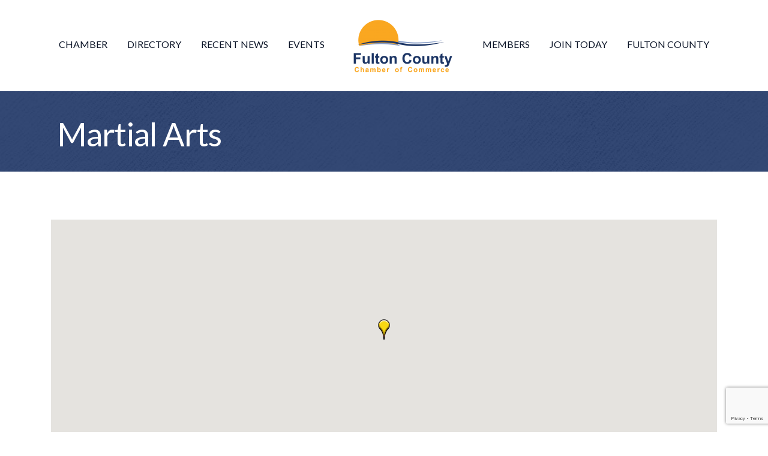

--- FILE ---
content_type: text/html; charset=utf-8
request_url: https://www.google.com/recaptcha/enterprise/anchor?ar=1&k=6LfI_T8rAAAAAMkWHrLP_GfSf3tLy9tKa839wcWa&co=aHR0cHM6Ly9idXNpbmVzcy5mdWx0b25jb3VudHljaGFtYmVyLmNvbTo0NDM.&hl=en&v=PoyoqOPhxBO7pBk68S4YbpHZ&size=invisible&anchor-ms=20000&execute-ms=30000&cb=lclmx07cobbh
body_size: 48860
content:
<!DOCTYPE HTML><html dir="ltr" lang="en"><head><meta http-equiv="Content-Type" content="text/html; charset=UTF-8">
<meta http-equiv="X-UA-Compatible" content="IE=edge">
<title>reCAPTCHA</title>
<style type="text/css">
/* cyrillic-ext */
@font-face {
  font-family: 'Roboto';
  font-style: normal;
  font-weight: 400;
  font-stretch: 100%;
  src: url(//fonts.gstatic.com/s/roboto/v48/KFO7CnqEu92Fr1ME7kSn66aGLdTylUAMa3GUBHMdazTgWw.woff2) format('woff2');
  unicode-range: U+0460-052F, U+1C80-1C8A, U+20B4, U+2DE0-2DFF, U+A640-A69F, U+FE2E-FE2F;
}
/* cyrillic */
@font-face {
  font-family: 'Roboto';
  font-style: normal;
  font-weight: 400;
  font-stretch: 100%;
  src: url(//fonts.gstatic.com/s/roboto/v48/KFO7CnqEu92Fr1ME7kSn66aGLdTylUAMa3iUBHMdazTgWw.woff2) format('woff2');
  unicode-range: U+0301, U+0400-045F, U+0490-0491, U+04B0-04B1, U+2116;
}
/* greek-ext */
@font-face {
  font-family: 'Roboto';
  font-style: normal;
  font-weight: 400;
  font-stretch: 100%;
  src: url(//fonts.gstatic.com/s/roboto/v48/KFO7CnqEu92Fr1ME7kSn66aGLdTylUAMa3CUBHMdazTgWw.woff2) format('woff2');
  unicode-range: U+1F00-1FFF;
}
/* greek */
@font-face {
  font-family: 'Roboto';
  font-style: normal;
  font-weight: 400;
  font-stretch: 100%;
  src: url(//fonts.gstatic.com/s/roboto/v48/KFO7CnqEu92Fr1ME7kSn66aGLdTylUAMa3-UBHMdazTgWw.woff2) format('woff2');
  unicode-range: U+0370-0377, U+037A-037F, U+0384-038A, U+038C, U+038E-03A1, U+03A3-03FF;
}
/* math */
@font-face {
  font-family: 'Roboto';
  font-style: normal;
  font-weight: 400;
  font-stretch: 100%;
  src: url(//fonts.gstatic.com/s/roboto/v48/KFO7CnqEu92Fr1ME7kSn66aGLdTylUAMawCUBHMdazTgWw.woff2) format('woff2');
  unicode-range: U+0302-0303, U+0305, U+0307-0308, U+0310, U+0312, U+0315, U+031A, U+0326-0327, U+032C, U+032F-0330, U+0332-0333, U+0338, U+033A, U+0346, U+034D, U+0391-03A1, U+03A3-03A9, U+03B1-03C9, U+03D1, U+03D5-03D6, U+03F0-03F1, U+03F4-03F5, U+2016-2017, U+2034-2038, U+203C, U+2040, U+2043, U+2047, U+2050, U+2057, U+205F, U+2070-2071, U+2074-208E, U+2090-209C, U+20D0-20DC, U+20E1, U+20E5-20EF, U+2100-2112, U+2114-2115, U+2117-2121, U+2123-214F, U+2190, U+2192, U+2194-21AE, U+21B0-21E5, U+21F1-21F2, U+21F4-2211, U+2213-2214, U+2216-22FF, U+2308-230B, U+2310, U+2319, U+231C-2321, U+2336-237A, U+237C, U+2395, U+239B-23B7, U+23D0, U+23DC-23E1, U+2474-2475, U+25AF, U+25B3, U+25B7, U+25BD, U+25C1, U+25CA, U+25CC, U+25FB, U+266D-266F, U+27C0-27FF, U+2900-2AFF, U+2B0E-2B11, U+2B30-2B4C, U+2BFE, U+3030, U+FF5B, U+FF5D, U+1D400-1D7FF, U+1EE00-1EEFF;
}
/* symbols */
@font-face {
  font-family: 'Roboto';
  font-style: normal;
  font-weight: 400;
  font-stretch: 100%;
  src: url(//fonts.gstatic.com/s/roboto/v48/KFO7CnqEu92Fr1ME7kSn66aGLdTylUAMaxKUBHMdazTgWw.woff2) format('woff2');
  unicode-range: U+0001-000C, U+000E-001F, U+007F-009F, U+20DD-20E0, U+20E2-20E4, U+2150-218F, U+2190, U+2192, U+2194-2199, U+21AF, U+21E6-21F0, U+21F3, U+2218-2219, U+2299, U+22C4-22C6, U+2300-243F, U+2440-244A, U+2460-24FF, U+25A0-27BF, U+2800-28FF, U+2921-2922, U+2981, U+29BF, U+29EB, U+2B00-2BFF, U+4DC0-4DFF, U+FFF9-FFFB, U+10140-1018E, U+10190-1019C, U+101A0, U+101D0-101FD, U+102E0-102FB, U+10E60-10E7E, U+1D2C0-1D2D3, U+1D2E0-1D37F, U+1F000-1F0FF, U+1F100-1F1AD, U+1F1E6-1F1FF, U+1F30D-1F30F, U+1F315, U+1F31C, U+1F31E, U+1F320-1F32C, U+1F336, U+1F378, U+1F37D, U+1F382, U+1F393-1F39F, U+1F3A7-1F3A8, U+1F3AC-1F3AF, U+1F3C2, U+1F3C4-1F3C6, U+1F3CA-1F3CE, U+1F3D4-1F3E0, U+1F3ED, U+1F3F1-1F3F3, U+1F3F5-1F3F7, U+1F408, U+1F415, U+1F41F, U+1F426, U+1F43F, U+1F441-1F442, U+1F444, U+1F446-1F449, U+1F44C-1F44E, U+1F453, U+1F46A, U+1F47D, U+1F4A3, U+1F4B0, U+1F4B3, U+1F4B9, U+1F4BB, U+1F4BF, U+1F4C8-1F4CB, U+1F4D6, U+1F4DA, U+1F4DF, U+1F4E3-1F4E6, U+1F4EA-1F4ED, U+1F4F7, U+1F4F9-1F4FB, U+1F4FD-1F4FE, U+1F503, U+1F507-1F50B, U+1F50D, U+1F512-1F513, U+1F53E-1F54A, U+1F54F-1F5FA, U+1F610, U+1F650-1F67F, U+1F687, U+1F68D, U+1F691, U+1F694, U+1F698, U+1F6AD, U+1F6B2, U+1F6B9-1F6BA, U+1F6BC, U+1F6C6-1F6CF, U+1F6D3-1F6D7, U+1F6E0-1F6EA, U+1F6F0-1F6F3, U+1F6F7-1F6FC, U+1F700-1F7FF, U+1F800-1F80B, U+1F810-1F847, U+1F850-1F859, U+1F860-1F887, U+1F890-1F8AD, U+1F8B0-1F8BB, U+1F8C0-1F8C1, U+1F900-1F90B, U+1F93B, U+1F946, U+1F984, U+1F996, U+1F9E9, U+1FA00-1FA6F, U+1FA70-1FA7C, U+1FA80-1FA89, U+1FA8F-1FAC6, U+1FACE-1FADC, U+1FADF-1FAE9, U+1FAF0-1FAF8, U+1FB00-1FBFF;
}
/* vietnamese */
@font-face {
  font-family: 'Roboto';
  font-style: normal;
  font-weight: 400;
  font-stretch: 100%;
  src: url(//fonts.gstatic.com/s/roboto/v48/KFO7CnqEu92Fr1ME7kSn66aGLdTylUAMa3OUBHMdazTgWw.woff2) format('woff2');
  unicode-range: U+0102-0103, U+0110-0111, U+0128-0129, U+0168-0169, U+01A0-01A1, U+01AF-01B0, U+0300-0301, U+0303-0304, U+0308-0309, U+0323, U+0329, U+1EA0-1EF9, U+20AB;
}
/* latin-ext */
@font-face {
  font-family: 'Roboto';
  font-style: normal;
  font-weight: 400;
  font-stretch: 100%;
  src: url(//fonts.gstatic.com/s/roboto/v48/KFO7CnqEu92Fr1ME7kSn66aGLdTylUAMa3KUBHMdazTgWw.woff2) format('woff2');
  unicode-range: U+0100-02BA, U+02BD-02C5, U+02C7-02CC, U+02CE-02D7, U+02DD-02FF, U+0304, U+0308, U+0329, U+1D00-1DBF, U+1E00-1E9F, U+1EF2-1EFF, U+2020, U+20A0-20AB, U+20AD-20C0, U+2113, U+2C60-2C7F, U+A720-A7FF;
}
/* latin */
@font-face {
  font-family: 'Roboto';
  font-style: normal;
  font-weight: 400;
  font-stretch: 100%;
  src: url(//fonts.gstatic.com/s/roboto/v48/KFO7CnqEu92Fr1ME7kSn66aGLdTylUAMa3yUBHMdazQ.woff2) format('woff2');
  unicode-range: U+0000-00FF, U+0131, U+0152-0153, U+02BB-02BC, U+02C6, U+02DA, U+02DC, U+0304, U+0308, U+0329, U+2000-206F, U+20AC, U+2122, U+2191, U+2193, U+2212, U+2215, U+FEFF, U+FFFD;
}
/* cyrillic-ext */
@font-face {
  font-family: 'Roboto';
  font-style: normal;
  font-weight: 500;
  font-stretch: 100%;
  src: url(//fonts.gstatic.com/s/roboto/v48/KFO7CnqEu92Fr1ME7kSn66aGLdTylUAMa3GUBHMdazTgWw.woff2) format('woff2');
  unicode-range: U+0460-052F, U+1C80-1C8A, U+20B4, U+2DE0-2DFF, U+A640-A69F, U+FE2E-FE2F;
}
/* cyrillic */
@font-face {
  font-family: 'Roboto';
  font-style: normal;
  font-weight: 500;
  font-stretch: 100%;
  src: url(//fonts.gstatic.com/s/roboto/v48/KFO7CnqEu92Fr1ME7kSn66aGLdTylUAMa3iUBHMdazTgWw.woff2) format('woff2');
  unicode-range: U+0301, U+0400-045F, U+0490-0491, U+04B0-04B1, U+2116;
}
/* greek-ext */
@font-face {
  font-family: 'Roboto';
  font-style: normal;
  font-weight: 500;
  font-stretch: 100%;
  src: url(//fonts.gstatic.com/s/roboto/v48/KFO7CnqEu92Fr1ME7kSn66aGLdTylUAMa3CUBHMdazTgWw.woff2) format('woff2');
  unicode-range: U+1F00-1FFF;
}
/* greek */
@font-face {
  font-family: 'Roboto';
  font-style: normal;
  font-weight: 500;
  font-stretch: 100%;
  src: url(//fonts.gstatic.com/s/roboto/v48/KFO7CnqEu92Fr1ME7kSn66aGLdTylUAMa3-UBHMdazTgWw.woff2) format('woff2');
  unicode-range: U+0370-0377, U+037A-037F, U+0384-038A, U+038C, U+038E-03A1, U+03A3-03FF;
}
/* math */
@font-face {
  font-family: 'Roboto';
  font-style: normal;
  font-weight: 500;
  font-stretch: 100%;
  src: url(//fonts.gstatic.com/s/roboto/v48/KFO7CnqEu92Fr1ME7kSn66aGLdTylUAMawCUBHMdazTgWw.woff2) format('woff2');
  unicode-range: U+0302-0303, U+0305, U+0307-0308, U+0310, U+0312, U+0315, U+031A, U+0326-0327, U+032C, U+032F-0330, U+0332-0333, U+0338, U+033A, U+0346, U+034D, U+0391-03A1, U+03A3-03A9, U+03B1-03C9, U+03D1, U+03D5-03D6, U+03F0-03F1, U+03F4-03F5, U+2016-2017, U+2034-2038, U+203C, U+2040, U+2043, U+2047, U+2050, U+2057, U+205F, U+2070-2071, U+2074-208E, U+2090-209C, U+20D0-20DC, U+20E1, U+20E5-20EF, U+2100-2112, U+2114-2115, U+2117-2121, U+2123-214F, U+2190, U+2192, U+2194-21AE, U+21B0-21E5, U+21F1-21F2, U+21F4-2211, U+2213-2214, U+2216-22FF, U+2308-230B, U+2310, U+2319, U+231C-2321, U+2336-237A, U+237C, U+2395, U+239B-23B7, U+23D0, U+23DC-23E1, U+2474-2475, U+25AF, U+25B3, U+25B7, U+25BD, U+25C1, U+25CA, U+25CC, U+25FB, U+266D-266F, U+27C0-27FF, U+2900-2AFF, U+2B0E-2B11, U+2B30-2B4C, U+2BFE, U+3030, U+FF5B, U+FF5D, U+1D400-1D7FF, U+1EE00-1EEFF;
}
/* symbols */
@font-face {
  font-family: 'Roboto';
  font-style: normal;
  font-weight: 500;
  font-stretch: 100%;
  src: url(//fonts.gstatic.com/s/roboto/v48/KFO7CnqEu92Fr1ME7kSn66aGLdTylUAMaxKUBHMdazTgWw.woff2) format('woff2');
  unicode-range: U+0001-000C, U+000E-001F, U+007F-009F, U+20DD-20E0, U+20E2-20E4, U+2150-218F, U+2190, U+2192, U+2194-2199, U+21AF, U+21E6-21F0, U+21F3, U+2218-2219, U+2299, U+22C4-22C6, U+2300-243F, U+2440-244A, U+2460-24FF, U+25A0-27BF, U+2800-28FF, U+2921-2922, U+2981, U+29BF, U+29EB, U+2B00-2BFF, U+4DC0-4DFF, U+FFF9-FFFB, U+10140-1018E, U+10190-1019C, U+101A0, U+101D0-101FD, U+102E0-102FB, U+10E60-10E7E, U+1D2C0-1D2D3, U+1D2E0-1D37F, U+1F000-1F0FF, U+1F100-1F1AD, U+1F1E6-1F1FF, U+1F30D-1F30F, U+1F315, U+1F31C, U+1F31E, U+1F320-1F32C, U+1F336, U+1F378, U+1F37D, U+1F382, U+1F393-1F39F, U+1F3A7-1F3A8, U+1F3AC-1F3AF, U+1F3C2, U+1F3C4-1F3C6, U+1F3CA-1F3CE, U+1F3D4-1F3E0, U+1F3ED, U+1F3F1-1F3F3, U+1F3F5-1F3F7, U+1F408, U+1F415, U+1F41F, U+1F426, U+1F43F, U+1F441-1F442, U+1F444, U+1F446-1F449, U+1F44C-1F44E, U+1F453, U+1F46A, U+1F47D, U+1F4A3, U+1F4B0, U+1F4B3, U+1F4B9, U+1F4BB, U+1F4BF, U+1F4C8-1F4CB, U+1F4D6, U+1F4DA, U+1F4DF, U+1F4E3-1F4E6, U+1F4EA-1F4ED, U+1F4F7, U+1F4F9-1F4FB, U+1F4FD-1F4FE, U+1F503, U+1F507-1F50B, U+1F50D, U+1F512-1F513, U+1F53E-1F54A, U+1F54F-1F5FA, U+1F610, U+1F650-1F67F, U+1F687, U+1F68D, U+1F691, U+1F694, U+1F698, U+1F6AD, U+1F6B2, U+1F6B9-1F6BA, U+1F6BC, U+1F6C6-1F6CF, U+1F6D3-1F6D7, U+1F6E0-1F6EA, U+1F6F0-1F6F3, U+1F6F7-1F6FC, U+1F700-1F7FF, U+1F800-1F80B, U+1F810-1F847, U+1F850-1F859, U+1F860-1F887, U+1F890-1F8AD, U+1F8B0-1F8BB, U+1F8C0-1F8C1, U+1F900-1F90B, U+1F93B, U+1F946, U+1F984, U+1F996, U+1F9E9, U+1FA00-1FA6F, U+1FA70-1FA7C, U+1FA80-1FA89, U+1FA8F-1FAC6, U+1FACE-1FADC, U+1FADF-1FAE9, U+1FAF0-1FAF8, U+1FB00-1FBFF;
}
/* vietnamese */
@font-face {
  font-family: 'Roboto';
  font-style: normal;
  font-weight: 500;
  font-stretch: 100%;
  src: url(//fonts.gstatic.com/s/roboto/v48/KFO7CnqEu92Fr1ME7kSn66aGLdTylUAMa3OUBHMdazTgWw.woff2) format('woff2');
  unicode-range: U+0102-0103, U+0110-0111, U+0128-0129, U+0168-0169, U+01A0-01A1, U+01AF-01B0, U+0300-0301, U+0303-0304, U+0308-0309, U+0323, U+0329, U+1EA0-1EF9, U+20AB;
}
/* latin-ext */
@font-face {
  font-family: 'Roboto';
  font-style: normal;
  font-weight: 500;
  font-stretch: 100%;
  src: url(//fonts.gstatic.com/s/roboto/v48/KFO7CnqEu92Fr1ME7kSn66aGLdTylUAMa3KUBHMdazTgWw.woff2) format('woff2');
  unicode-range: U+0100-02BA, U+02BD-02C5, U+02C7-02CC, U+02CE-02D7, U+02DD-02FF, U+0304, U+0308, U+0329, U+1D00-1DBF, U+1E00-1E9F, U+1EF2-1EFF, U+2020, U+20A0-20AB, U+20AD-20C0, U+2113, U+2C60-2C7F, U+A720-A7FF;
}
/* latin */
@font-face {
  font-family: 'Roboto';
  font-style: normal;
  font-weight: 500;
  font-stretch: 100%;
  src: url(//fonts.gstatic.com/s/roboto/v48/KFO7CnqEu92Fr1ME7kSn66aGLdTylUAMa3yUBHMdazQ.woff2) format('woff2');
  unicode-range: U+0000-00FF, U+0131, U+0152-0153, U+02BB-02BC, U+02C6, U+02DA, U+02DC, U+0304, U+0308, U+0329, U+2000-206F, U+20AC, U+2122, U+2191, U+2193, U+2212, U+2215, U+FEFF, U+FFFD;
}
/* cyrillic-ext */
@font-face {
  font-family: 'Roboto';
  font-style: normal;
  font-weight: 900;
  font-stretch: 100%;
  src: url(//fonts.gstatic.com/s/roboto/v48/KFO7CnqEu92Fr1ME7kSn66aGLdTylUAMa3GUBHMdazTgWw.woff2) format('woff2');
  unicode-range: U+0460-052F, U+1C80-1C8A, U+20B4, U+2DE0-2DFF, U+A640-A69F, U+FE2E-FE2F;
}
/* cyrillic */
@font-face {
  font-family: 'Roboto';
  font-style: normal;
  font-weight: 900;
  font-stretch: 100%;
  src: url(//fonts.gstatic.com/s/roboto/v48/KFO7CnqEu92Fr1ME7kSn66aGLdTylUAMa3iUBHMdazTgWw.woff2) format('woff2');
  unicode-range: U+0301, U+0400-045F, U+0490-0491, U+04B0-04B1, U+2116;
}
/* greek-ext */
@font-face {
  font-family: 'Roboto';
  font-style: normal;
  font-weight: 900;
  font-stretch: 100%;
  src: url(//fonts.gstatic.com/s/roboto/v48/KFO7CnqEu92Fr1ME7kSn66aGLdTylUAMa3CUBHMdazTgWw.woff2) format('woff2');
  unicode-range: U+1F00-1FFF;
}
/* greek */
@font-face {
  font-family: 'Roboto';
  font-style: normal;
  font-weight: 900;
  font-stretch: 100%;
  src: url(//fonts.gstatic.com/s/roboto/v48/KFO7CnqEu92Fr1ME7kSn66aGLdTylUAMa3-UBHMdazTgWw.woff2) format('woff2');
  unicode-range: U+0370-0377, U+037A-037F, U+0384-038A, U+038C, U+038E-03A1, U+03A3-03FF;
}
/* math */
@font-face {
  font-family: 'Roboto';
  font-style: normal;
  font-weight: 900;
  font-stretch: 100%;
  src: url(//fonts.gstatic.com/s/roboto/v48/KFO7CnqEu92Fr1ME7kSn66aGLdTylUAMawCUBHMdazTgWw.woff2) format('woff2');
  unicode-range: U+0302-0303, U+0305, U+0307-0308, U+0310, U+0312, U+0315, U+031A, U+0326-0327, U+032C, U+032F-0330, U+0332-0333, U+0338, U+033A, U+0346, U+034D, U+0391-03A1, U+03A3-03A9, U+03B1-03C9, U+03D1, U+03D5-03D6, U+03F0-03F1, U+03F4-03F5, U+2016-2017, U+2034-2038, U+203C, U+2040, U+2043, U+2047, U+2050, U+2057, U+205F, U+2070-2071, U+2074-208E, U+2090-209C, U+20D0-20DC, U+20E1, U+20E5-20EF, U+2100-2112, U+2114-2115, U+2117-2121, U+2123-214F, U+2190, U+2192, U+2194-21AE, U+21B0-21E5, U+21F1-21F2, U+21F4-2211, U+2213-2214, U+2216-22FF, U+2308-230B, U+2310, U+2319, U+231C-2321, U+2336-237A, U+237C, U+2395, U+239B-23B7, U+23D0, U+23DC-23E1, U+2474-2475, U+25AF, U+25B3, U+25B7, U+25BD, U+25C1, U+25CA, U+25CC, U+25FB, U+266D-266F, U+27C0-27FF, U+2900-2AFF, U+2B0E-2B11, U+2B30-2B4C, U+2BFE, U+3030, U+FF5B, U+FF5D, U+1D400-1D7FF, U+1EE00-1EEFF;
}
/* symbols */
@font-face {
  font-family: 'Roboto';
  font-style: normal;
  font-weight: 900;
  font-stretch: 100%;
  src: url(//fonts.gstatic.com/s/roboto/v48/KFO7CnqEu92Fr1ME7kSn66aGLdTylUAMaxKUBHMdazTgWw.woff2) format('woff2');
  unicode-range: U+0001-000C, U+000E-001F, U+007F-009F, U+20DD-20E0, U+20E2-20E4, U+2150-218F, U+2190, U+2192, U+2194-2199, U+21AF, U+21E6-21F0, U+21F3, U+2218-2219, U+2299, U+22C4-22C6, U+2300-243F, U+2440-244A, U+2460-24FF, U+25A0-27BF, U+2800-28FF, U+2921-2922, U+2981, U+29BF, U+29EB, U+2B00-2BFF, U+4DC0-4DFF, U+FFF9-FFFB, U+10140-1018E, U+10190-1019C, U+101A0, U+101D0-101FD, U+102E0-102FB, U+10E60-10E7E, U+1D2C0-1D2D3, U+1D2E0-1D37F, U+1F000-1F0FF, U+1F100-1F1AD, U+1F1E6-1F1FF, U+1F30D-1F30F, U+1F315, U+1F31C, U+1F31E, U+1F320-1F32C, U+1F336, U+1F378, U+1F37D, U+1F382, U+1F393-1F39F, U+1F3A7-1F3A8, U+1F3AC-1F3AF, U+1F3C2, U+1F3C4-1F3C6, U+1F3CA-1F3CE, U+1F3D4-1F3E0, U+1F3ED, U+1F3F1-1F3F3, U+1F3F5-1F3F7, U+1F408, U+1F415, U+1F41F, U+1F426, U+1F43F, U+1F441-1F442, U+1F444, U+1F446-1F449, U+1F44C-1F44E, U+1F453, U+1F46A, U+1F47D, U+1F4A3, U+1F4B0, U+1F4B3, U+1F4B9, U+1F4BB, U+1F4BF, U+1F4C8-1F4CB, U+1F4D6, U+1F4DA, U+1F4DF, U+1F4E3-1F4E6, U+1F4EA-1F4ED, U+1F4F7, U+1F4F9-1F4FB, U+1F4FD-1F4FE, U+1F503, U+1F507-1F50B, U+1F50D, U+1F512-1F513, U+1F53E-1F54A, U+1F54F-1F5FA, U+1F610, U+1F650-1F67F, U+1F687, U+1F68D, U+1F691, U+1F694, U+1F698, U+1F6AD, U+1F6B2, U+1F6B9-1F6BA, U+1F6BC, U+1F6C6-1F6CF, U+1F6D3-1F6D7, U+1F6E0-1F6EA, U+1F6F0-1F6F3, U+1F6F7-1F6FC, U+1F700-1F7FF, U+1F800-1F80B, U+1F810-1F847, U+1F850-1F859, U+1F860-1F887, U+1F890-1F8AD, U+1F8B0-1F8BB, U+1F8C0-1F8C1, U+1F900-1F90B, U+1F93B, U+1F946, U+1F984, U+1F996, U+1F9E9, U+1FA00-1FA6F, U+1FA70-1FA7C, U+1FA80-1FA89, U+1FA8F-1FAC6, U+1FACE-1FADC, U+1FADF-1FAE9, U+1FAF0-1FAF8, U+1FB00-1FBFF;
}
/* vietnamese */
@font-face {
  font-family: 'Roboto';
  font-style: normal;
  font-weight: 900;
  font-stretch: 100%;
  src: url(//fonts.gstatic.com/s/roboto/v48/KFO7CnqEu92Fr1ME7kSn66aGLdTylUAMa3OUBHMdazTgWw.woff2) format('woff2');
  unicode-range: U+0102-0103, U+0110-0111, U+0128-0129, U+0168-0169, U+01A0-01A1, U+01AF-01B0, U+0300-0301, U+0303-0304, U+0308-0309, U+0323, U+0329, U+1EA0-1EF9, U+20AB;
}
/* latin-ext */
@font-face {
  font-family: 'Roboto';
  font-style: normal;
  font-weight: 900;
  font-stretch: 100%;
  src: url(//fonts.gstatic.com/s/roboto/v48/KFO7CnqEu92Fr1ME7kSn66aGLdTylUAMa3KUBHMdazTgWw.woff2) format('woff2');
  unicode-range: U+0100-02BA, U+02BD-02C5, U+02C7-02CC, U+02CE-02D7, U+02DD-02FF, U+0304, U+0308, U+0329, U+1D00-1DBF, U+1E00-1E9F, U+1EF2-1EFF, U+2020, U+20A0-20AB, U+20AD-20C0, U+2113, U+2C60-2C7F, U+A720-A7FF;
}
/* latin */
@font-face {
  font-family: 'Roboto';
  font-style: normal;
  font-weight: 900;
  font-stretch: 100%;
  src: url(//fonts.gstatic.com/s/roboto/v48/KFO7CnqEu92Fr1ME7kSn66aGLdTylUAMa3yUBHMdazQ.woff2) format('woff2');
  unicode-range: U+0000-00FF, U+0131, U+0152-0153, U+02BB-02BC, U+02C6, U+02DA, U+02DC, U+0304, U+0308, U+0329, U+2000-206F, U+20AC, U+2122, U+2191, U+2193, U+2212, U+2215, U+FEFF, U+FFFD;
}

</style>
<link rel="stylesheet" type="text/css" href="https://www.gstatic.com/recaptcha/releases/PoyoqOPhxBO7pBk68S4YbpHZ/styles__ltr.css">
<script nonce="AtzXZOwD6g-pVaRTUUtGJA" type="text/javascript">window['__recaptcha_api'] = 'https://www.google.com/recaptcha/enterprise/';</script>
<script type="text/javascript" src="https://www.gstatic.com/recaptcha/releases/PoyoqOPhxBO7pBk68S4YbpHZ/recaptcha__en.js" nonce="AtzXZOwD6g-pVaRTUUtGJA">
      
    </script></head>
<body><div id="rc-anchor-alert" class="rc-anchor-alert"></div>
<input type="hidden" id="recaptcha-token" value="[base64]">
<script type="text/javascript" nonce="AtzXZOwD6g-pVaRTUUtGJA">
      recaptcha.anchor.Main.init("[\x22ainput\x22,[\x22bgdata\x22,\x22\x22,\[base64]/[base64]/[base64]/[base64]/[base64]/[base64]/[base64]/[base64]/[base64]/[base64]\\u003d\x22,\[base64]\x22,\x22w4PDiD93w6DCtiLCmTRdfTXCgcOiVEvCp8OpWMOzwqIdwpnCkWFjwoASw4tYw6HCpsORZX/Ch8KZw4vDhDvDvMOHw4vDgMKNdMKRw7fDpgApOsOCw6xjFlwfwprDiwPDqTcJM1DClBnCjFhAPsOlJwEywrU/w6tdwrfCgQfDmgbCv8OcaE1ed8O/[base64]/Cgl/[base64]/SRLCq8K3w58OaWRGA8Kyw4jCjCkfIhRiGcK6w6DCg8O2wqfDpsK+FsOyw4XDrcKLWF3CrMOBw6rCpMK4wpBeX8OGwoTCjkjDoSPClMOSw4HDgXvDmUgsCWYuw7EUE8O8OsKIw7JDw7g7wo7DlMOEw6wTw6/DjEwPw44LTMKlISvDggZaw7hSwppPVxfDgBomwqA0VMOQwoUhFMOBwq8+w5VLYsKxZW4UBMK1BMKoREYww6BzZ2XDk8OpG8Kvw6vCkSjDom3CrMOuw4rDiHl+dsOow4bCgMOTY8Ozwpdjwo/DhcO9WsKcTsORw7LDm8OPElIRwpkcO8KtK8Oww6nDlMKwPiZ5dMKwccO8w54iwqrDrMO3NMK8esKlPHXDnsKJwphKYsK8PSRtHMO8w7lYwpQIacOtGsOUwphTwqQIw4TDnMO9YTbDgsOPwo0PJzHDpMOiAsOBe0/Cp3PCrMOnYXgtHMKoEsKcHDonRsOLAcO1f8KoJ8OXGxYXIUUxSsOmERgfaBLDo0ZWw4dEWQ1RXcO9SHPCo1tuw65rw7R9XGpnw7vCnsKwbl92wolcw5hFw5LDqTbDmUvDuMKmQhrCl2/Cp8OiL8Kuw6YWcMKNOQPDlMKhw6XDgkvDjmvDt2oqwp7Ci0vDi8Ozf8Obdil/EVTCnsKTwqpVw458w59uw4LDpsKnUsKWbsKOwpJ8awBlb8OmQUwMwrMLOV4Zwokvwrx0RSAkFQprw6PCoQ3DqU3DiMO8wpo/[base64]/w7/Cu8K7wpQDw5wNw7JUw7LCj8KOwr7DggzCisOgPhjDvUvCljbDjwnCtcOGMMOKEcOWw7rCt8OaWDDCssOfw70NWFfCvcOPTMKxBcO2ScOcN0bCpxnDtV3CrAo/DiwESk4Ww4ZVw7bCrzDDr8KVTHMqMwrDmMK0w7kqw5NQTy/CnsOfwrbDscO6w7XCrgTDrMOJw50mwqPDosKlw6ZnFBLDssK8WsKuFcKbY8KQP8KTd8KjXAtFU0vCk1zCvcOsU3/CkcKRw4DCrMOdw5LCgTHCmwgjw4/[base64]/CjiwTbm/DvwnCpMO6wqYxw7/CkcOkRMKEwoNJw77Cpwliw5DDs2PDiVJiw7lYwoRXecKONcOkYcKCw4h/w7DCnwVxwprDoUNLwroTwopaJ8Oew55dPcKAM8OKwqZNMMOHHErCryLCrsKjw4odJMOEwoTDmVTDp8KaV8OmC8Oaw7kYDSZbwrZswrTCj8OXwo9aw6xuHUE5CBzChMKuasKuw4XCucKZw65/wp0lMsKTIV3CtMKTw5HCicOrwoojGMK3dRXCvMKFwrfDqVJ+F8KjAAHDhEPCkcOzDGQ4w7VgHcOZwobCrkVZN3Z1wrPCmCPDgcKpw77CnQHCs8OsBhHDkloYw7t+w7LCvXPDhMO2wqrCvcK4bWkMC8OLcH0cw53DncObSRt1w6wvwrrCi8KRRXMRPcOkwpAtDsKDNg8/[base64]/Dj2HCrsKga8O7w4nDvAV7w49TX8O6wpvDs1UJwqQUwp7Cn1rDpCoiw5DCqELDuzggO8KCA0LCiVt3H8KHOUgULcKoLcK0YyLCpAPDgcO9RkFWw7F/wp4TGcKgw4fDtMKAVWfCv8KIw7Eaw6h2wpl8eUnCo8ObwqZAwprDjCTCuBjCg8OaFcKdZQxJdDRRw4rDvTcww4bDqsKzworDs2RIBE/CscOfPMKKwpx+fTkfUcOnacKRBAM8Wi3DucKkcnwiw5Ffwps/RsKLw57Du8K8NcOmw7gkcMOowprCoFzDiBhKAXJ7dMKuwqolw7RPS2sTw7PDu0HCsMOCDMOOAx/[base64]/CtcKxw70dwrPDljfChMOeJSnDm8KYclxhwpHDusKHwrg6wqPCnSzCm8OPw6BBwoLCnsKsK8Kqw5IPfEwlVnbDjMKJPsKUwpTCpm3CnsK6wofCnsOkwobDpSt5ODLCnFXCt1kMWRF7wrdwc8KjMApxw5XDtz/DknnCvcKWB8K2wrAeXsOMwozCuzvDmCkAw67CgsK+fi02wpLCsGc2ecKzA1vDgMO+DsOBwqoCwoUswqkFw6fDsDbDnsKzwrUNw7jCt8Kew7F1UDHCoAbCrcKZw59Uw7/[base64]/CjngDOHFSIlVoN13ChcKLw65DbDXDpMOPbV3Dh0xgw7LDnsK+wqLClsK0AhIhIg9+bAwoLgvDpsOQOiI/[base64]/RBzDmivCkz3DmsKaAsOZw6EUwpjDizBNOw0Jw6FLwo0OUsKoOmPCswBuVVLDq8KrwqZeQsOkTsKJwpBFbMKkw7ROO34dwpDDucKoPnvDtsOxwoTDp8K2YnZlwrdtTi5qGlrDpBFPBW4Bwp3CnEM5Vz1UEsOGw7jDgsKEwqXDpCUnFjjDk8KqD8KwIMOtw5XCiRIQw7E/[base64]/[base64]/[base64]/DrU58w6fDgS8KY8Oew54xw6PCsETDtVfDrMKOwpZiDFEdF8OQZBvDncOIOC7CgMOrw5l2w60xCsOpw7xec8OJdTZHSsOnwpvDlg07w7PDgQ7CvjDCsSLCn8OTwrFZwonCpjvDnHcYw7M+w5/DvMK/wplXcQnDvcKsThMsY351wrBCI1fCi8O/CcKfVDpWwrFdwrFKEcKQSMOZw7fDhsKZw73Dgg0lU8K4MlTCtzVeMjEnwos5ZFAvDsKaDWgaf1hoI2V6aFkoB8OTQThDwrTCvU/DkMKiwqwGw5rCpwzDvXN/Z8Kbw4DCmkA+IsK+PlrCu8OEwqk2w7vCoF4hwo/[base64]/DuMKgw6vDiQfDs0ohKXNqPCwewo3Dnx3CqyzDpMKgJG7DnlrCqDzCt07ClsKowoFQw7JfVxtaw63Cogw4w67DmMKEwprDpVd3w7DDp31zRBxSwrtxTMKpwrDCqGTDml3DhcOCw5kdwqZAXMO6w6/ClHsyw4RzP0cEwrFyFBISZEUywrMzXMKCNsKmAjEhA8KvLB7Cv3vCqA/CisKyw6/[base64]/DosKWRMOPwqHChjM7w5XCvhpGw60rNcOcMEnCqGPDuwnDs8K6NMOQw6wDWsOcEsOlPsOfJcKkY17CsBVaT8OlSMKmVCkOwrPDqcO6wqNWAMKgYCXDv8KTw4nCskM/[base64]/[base64]/[base64]/w4BRw7nCkMOBw7d9EMKUR8O9w4zDiMKTVcKnwpfCqV3Cl3/CoBrChFZDw5RdZcKAw7xkV1wbwrvDsmtAXDnDox/CrcOtdB5ew7vClw7DlFw2w4VbwqbCn8O2w6BoWcKbc8KbeMO5w6ErwozCsQQSOMKCBMKlw7PCtsKCwovDgMKSWMKgw4LCr8Omw6HChsKVw644wpleFngwA8KnwoDDg8O3HRN4NA1Fw6cjAmbCqsO3IcKHw4XCgsOjwrrDt8OOB8KUIwbDk8OSKMKNZ3nDosKBwoRjwp/Dn8OXw6rCnBPCim3DiMOPRz/DqgLDiVQmwoTCv8Olw6Q9wrDCisKFTcK+wr/[base64]/DlMKsM3LCocKyw4TCmTsZw5PDrn7DlsKPwp3CnlHCgDcpD0YOwqvDrFnCg0t9UMOPwqUAGCLDkx4LVcKrw7zDgm5swoLCt8OSbDnCkTDDmMK3UsK0R17DmsOhMy8OSkkubkh9wpLCoCjCjiwAw7LCjgzCqX5QO8ODwrjDlE/DsUAtw5DCnsOGLAXDpMOIU8OTPUlkbTLDgwhtwos5wpPDhS3DsHEpwpHCtsKOQMKGP8KLw5LDmMKbw4V+BcORAsKJPX7ChwTDm2USOjzDqsOHwrInbVhYw6DDjFc6ew7Ctn4zFsKFUG5gw73Dl3LCiFc0wr99wq9KQG7DjsKdW2cbC2Zsw4bDtkBowr/Dh8OlVy/Du8OVw7rDkEzDlmfCoMKJwrTCgsKfw4YJTMONwpXCik/CplfCrkzCvCNvwrRKw6LDlB/DkB06GMOeYMKrwrhLw752ChnCthBAwopTHMKEKCZuw5wMw7d7woxrw7bDpcO4w6/[base64]/OgDDqFzCuGTCi1bDsAMVc1XDlMOPw4/DvsKKwrrCmm0pEkzCkUciCsOjwqTCicKUw5/Chz3Dj0sxeEogEV9daknDuEbCqMK9wr/[base64]/Dri/[base64]/CksK9w6IPaMKtwoFqVMK5KMOyAMOvw6zDn8OtMlLCnmJPD3Qowpg9QcKQQjpxV8OZw5bCo8OfwqZxFsKMw57CjgUMwp3DpcOVwrnCusKZwrtRwqHDi37DgzvCg8K4wpDCusOewrvCpcO9wqTCtcKxGFMHM8OSw7Rew7wMcUXCtHjCscKmwp/Do8OjEsKEw4DCi8OnHxEjdyx1WsK3Q8KdwoTDhzzDlzojwoPDlsKBw7jCmX/DsEfDnkfCpyXCiTs4w4AZw7g9w6pdw4HDnxMXwpVYw53CgsKScMK0w5UjesKjw7PDsV/CqVhbR35bBMOGRWnDnsKFw6ohAArDjcK+cMODeSovwq5/GV1aFyYxwrRXQUo+w7sewoBDTsOvwo5vVcOJw6zCj1tAFsKNwpjCs8KCScODZ8KnKlDDisO/wqEOw4kEw79VfcOCw6lMw7HCpMKkOMKvG27CnMKew4/DjcKfVsKaHMOUwoc9wqQ3dEAPwr3Dg8Oxwp7CuwfCm8K9w7whwprDg3LCnkV6G8OUw7bDjhkNcE/CkG9qRcKpOcO5HMK4KQnDsTF0wofCm8OQLFHCmTM/UcO/[base64]/[base64]/[base64]/DssOWw6sfwqrDtHYHaSM1w7zCtcKeG8KnbcKow4Y6VnXCpU7CqFdZwqF8HcKLw5LDqMOBDcK4WFTDk8OVS8OlK8KGB2nCisOqw4HCgVnCqi53wqxrf8KLwrxDw7TCm8KyT0HCisOhwp8sLB1FwrIKTTt1w6l5QMOiwpXDnsOSZXc1FBjDqcKBw4DDkk/Cs8OEXMKWK2bCr8K7B1bDqTVNPDJDRsKDw6zCj8KuwrHDpRwSN8Kwe3/CkmMswodjwp3CtMKqBAVeEcK5RcOYXDnDpg/[base64]/Kx/DlhvCtF/DtsKXKcKsw6Ufw6jDjgc/w6pJwqjCiU4jw7DDlVnDmMOuwq/DjsKhDsKgBz1sw5PCvAkzOsOPwo9Vw64Dwp5NLU4fUcKvwqULEn0/w5xmw7PDl1UOfcO0YxAKJmnCmlPDpCV5wopXw7DDmsOUPcK+Zn9xXsOGBsK/wqFHwo08FzvCkXoiHcKuEzzCuR7CusOawroyEcOuQ8ONwq1wwr5Uw7fDmm5Rw7cNwo9/EMO8IVw8w5fCmsKTLEjDpsObw4l8w7IJw589V3zCimnDp1PCkyAnLRlgUcK+JMOOw5YnBSDDuMKHw4bClcKcNnTDgCTCh8O0MsOoPQvDmsKhw40Qw4U5wqjDm1lYwpzCuyjCkMKEwoJXHCdbw7UTwr3Di8OEYzLDlS/[base64]/wqPCjA4Bw6xvBcKcwrRedcOqaHIEw74NwrXCt8O0wqNIwrs2w7cte1HCvcKXwo3CoMO0woB+IcOuw6DDsHEnwpLCpsORwq3DhwsbCMKCwpIkJRdsJsOtw6nDq8KOwrNgSRp2w44rwpXCngPCiwx1e8Ohw4/DoQvCjMK7OMO1b8OVwoBNwrxPIyUkw5LCiibCq8OaMsKIw616w50ED8OywphWwoLDuB4HPjQEaWhmw6kiIMKww6Q2w4fDoMOSwrdKw57CoznCkMOfw5nDowLDuhNnw40WJFnDr2JEwrTCtHfCj0rChcOCwoPCi8KZHcKZwqJpwq4ycGBDQXdnw4RHw7/CiHzDjcOjwoPCg8K4wo7DtcKcdVR/KDIGDlV3BT7DlcKiwoEDw6lXJsKnScOjw7XClsKjM8OTwrLCp3crB8OgI3PCg3Qyw6PDqSTCi2V3YsO+w4MGw6HCqBA/MUHClcKww5kRU8KHw5TDosKeTcO6wqdbTBPCkxXDnCZrwpfDsENwAsOeNm7Cqgdjw6Imf8KHGMOyFcKJc2w5wp05wqVKw60cw7plwoHDhQwrU1Q9IMKDw5pkKMOcwqXDgcOiMcKZw6PDiVJvL8OKTsKUf3/CvyRVwqxpwq/Cpmh7EwNqw6bCqmE+wpJQHcOcAcOvRi0LGmN8wqbCqFZBwp/CgxXCnUfDs8KMaVfCn0F9PMOww616w649XcKiP3ZeFMO2bcKEw6lCw5crCxlIcMO9wrnCncK1fcKKOS3Ch8KMIsKQwpXDjcO7w4I0w4/DhcOqwr9pAjI3w63DnMO/[base64]/Cr0zCicKywo3CosO7SQsaw4lQbcKCcMKJAMKFaMK7XALCrDs5wrPDlsOvwp7Cj2RfU8KefUcZWMOmwqRTwpd5OW7DhghRw4ZUw4/CssK+w64KEcOowo7CisOJBkrCk8KYw541w6xewp8eE8KMw51Fw4F9LCbDvRzCm8KEw7kFw6Iow4DCj8KNDsKpaF3Dn8OyGsOFI1/CssKEKArDpWplPkHDoCLCuGccf8KAEcKJwqLDt8KhfsK0wqdpw6gOVjFMwoogw77ClcOqYMKgwog5wrJsYsKiwrXCpcOAwpMCNcKuw6R8wrXCl0bCtMOrw6nChMKiw6BiLMKZf8K9w7LDsF/CpMK3wqkZDD1TagzCm8O+VVAhc8KeSzbDiMOfwr7DrzEzw7/[base64]/HnR7woPCoMKQwrrDtlYXc8KywoNMOXTDkx8uW8OeacORwpBDwqIcw65HwrTDvMKbDMOEQsK/wpbCu0TDmGBnwoDCqsK1H8OuY8OVdcOVbcOkK8ODRMO7BQFUXsOrBBlzDlE7w7JvNcOkworCnMOIwo/DgxfDkivDo8O2fsKGYilHwog2SzV0AsKRw40gNcOZw73Ck8OKMV8re8KRwqzCvEJqwprCnQPCoXIlw643CSUvw4jDhGtDTkfCsDczw4zCqyTCvUo9w7UsOsOSw5/[base64]/Dm8OXRMKSCMO3wpPCnDQpw5zCvMKVHcK5Jw/Dkn0Hw6vDnMKxwpbCiMO9w6VAUcKnw4oTY8K2F0dBwpHDqzIGenQYPSXCm0LDpQBOfiDCmMODw7ppUsK2JgVBw4BkRMOowrxzw5/[base64]/FsKawqbCgsOXTiwaBWDCqlnChkPCnEIQJMOlWsOVAHPCtUDDq3zDi0HDs8K3bcKHwq3DoMO7wpVLLx/DjsOcEsKqw5XCs8KsHcKqSzQLdU/Dv8OWJ8OwAwp2w7xhw7nDqDoywpfCksK+wq8cw6ktVHg0AB5Mwpthwo/DsnwRQ8KXwqvDuHEQCBfCnR9ZEMOTSMOXVGbDuMKDwoNPCcKlA3IBw4U2wozDrcKLWmTDsk3Dg8OQR1ghw63Cr8KCw5bCkcOQwqDCsGMkwrLChBrDtMOSNXYdYXcWwoDCscOAw43DgcK+w6U1VyIiVGMuwq7CkkbCs2vDu8O1w5nDicO2fHbDrzbCgcOgw5/[base64]/[base64]/CgsKsDMK+cmF0dQUTPcOrAjbCksOpw7AcEXshwqPCp0wawpXDhsOSChUlagByw71xw6zCvcOZw4zCrC7DnsOYLsOIwqzCiD/DtUrDoh9tbsOtdgLDgsK0c8OnwqJPw77Cr2nCicOhwrtLw79owqTChz9xS8KDNEsIwoxWw6FDwq/CnB4KTsOAwr9Jw6jChMO/w73Cj3AWE1rDr8Kswq0aw6nClR9vcsOuIsKgwoYBw6g8PCjDu8OIw7XDuiJYw7fCpG4Pw7LDpUsuwobDh2dZw4VFLzzCq13Cm8KfwovCscKnwrdQw4DCvsKDTlDDjcKIcMOmw4p6wq4pw4zCnwYtwogFwojCrBhNw6/CosOKwqVdGQDDnVY0w6LCiW/DknzCqMOxHsKEcMKjwrHCrMKHwo3Cp8OeI8KOw4nDvMK/[base64]/[base64]/[base64]/[base64]/Csi17e8KAG8KENnjDqx7DkTg2aMKkQ8OAw5fCujwOw5XCscK+w69IKBrDpGttHxnDuxU+wpfDklPCqF/[base64]/CmMOmG8Kwwo5NGirDrHpCHsKDWD7Cv1gLwo7Ckn4jw75eGcK5RFnCuwrDlMOfSlrCq3wCw412ecK2E8KzWlgEEVPCpUHDgMKQC1TCoULDjUpwB8KOw5w+w6PCkMKaTgNpI0ELBcOOw6/Dr8OVwrzDkVBuw5F3cG/CtsOuFWLDqcOUwr4LBMOrwrLCpDILccKPFn/DmCbDhsKYeRZmw7V/[base64]/DvRd/wr5IImJCTFfDuGLCjsKiH1TDi8KXwp0FQMOHwqLChMOIw53CmMOiwqbCgGzCv33CocOjVH3Cp8OLdh3CrcO/wpjChlvDlMKnPivDr8KtTcKaw5LCgCrDiwIEw4wDKD7CrcOECcKrdsOwQsKgZsKlwoYdA1jCtSbCnsKqRsKMw4jDtlHCi2c9wrzDjsO0wp/CusKqMynCgMK3w6waARfCocKRJV81U2DCh8KSQg0zScKWI8OBUMKCw7rCscOqacOvIMOLwpsiCVPCusOnworCpsOfw5MTwqbCky9GCcOePjjCqMOSTWpzwr5Pwp10XMK1w6MEw4tKwpHCrhzDlcKjdcK8wo4TwpBrw7zCr380wrvDqFnCoMKawph0biNCwo/Dqj5YwrtKP8OUwrnCrg4/wp3Dm8OfPMKWH2HCvS7ChCRswoJxw5cIB8OBAz9vwqPDisOzwrnCs8KmwrTDtMOAMcOzOMKBwqPClcOBwoDDtsKvBcOYwp4dw5tpfsKKw6/CoMOvw6HDk8Krw5vCvys2wo/Cq1d1Dg7ChHDCvUclwovCiMKzY8KKwqbDlcK/[base64]/wrQ1w47CmMK2PCxqODfCkMO/wqvDksOkw6bDrsKewqRPKXbDjMOIVcOhw4jCtgVlfMK5w4lsL0vCrsO8wp/[base64]/Cmw/CqUIgwpEywpg7wpXDlMKvwrgPw5/DhsKhwojDhijDiyfDpjwUwppdPHTCsMOdw6/CqsK5w6zChsOxf8KJa8OCw5XCk23CuMK2woNsworCiCBTw7fCvsKeRT8aw73Dv3HDhV7ClcKgwoPCuWQ9wpl8woDDm8OZBcKcRsOVWkIYLS4jL8OHwpJEw6UgSUApVcOrI2Y+MB/DpwpuVsOtCkkLLsKTAnrCtHHCgnMbw4l+w5XCl8O4w5JJwqPDtCYXJhV8wpDCucO2w53CpkHDqXvDkcOqwol8w6TCgFxuwqfCviPDlsKkw5rDm0gpwrIQw5B2w47DnVnDsUjDkWLDq8KRIDTDqMKmw5/DjFgtwopwIcKywpkLIsKJUcOUw6LChsOMCi/DtcK9w5RNw6xmw6zCjTNmYnjDrcKAw7rCkApnb8OqwpDCq8K3TR3DmcK4w5t4XMKvw5kkEsKVw5AyHsKZDRzCtMKUB8OHd3jDgGZOwokAb1/Co8KuwqHDj8OKwpTDh8KvShwsw5LCjsOtw4AsSn7ChcOwXnfCmsOTR37DisOFw5UKZsKfMsKhwr8aanbDo8Kyw6vDiQ3ClsKtw5XCuVLDmcKRwoBxflhzGVsowqvDs8OqayrDijIcT8OJw4hlw7xPw790L1LCtMORNl/CtMKxE8Osw5XDnzVuw4vCvXpDwppvwpLDpyvDqsOIwpd0FsKKw4XDkcKOw4PCqsKRw5lRIzfDlQ5wd8OewpjCvsKkw63DhcOUwq3DlMOGHsOIQVrCgcOLwqwEEktyJ8KSA1PCgcOawqbCnsO1fcKfwp/DjknDpMKPwq7DkmdEw4XCoMKLOcOIcsOqYHhsPMKpY3lTCCXDrntTwrMGZTwjEMOswoXCnEPDqULCi8K+CsOzO8OkwoPCmMOuw6rChjkdw4EOw7AsEUgTwqPDhMKEOVFvCsOTwp0GcsKnwpfCt3TDmcK0N8KoeMKnDsKwcMKBw5BjwrlQw6k/w70Yw7U/KjHDnyvDlnBZw4AFw4oaDH/Cl8K3wrLCh8OmUUTCthjDk8KdwpDCsGxlw6/[base64]/[base64]/w53DmMKpw7lgwp9nw5/ChMKkI8KbX8KcWSnCl8KAw6A0En7CrMOWQkLDoCPDmFXCpHFSKz/CrwHDtWhde3V0SsOZWsOuw6RNFHvCiAREF8KccGZawr0qw5HDtMKmDsOkwrPCtsKZw7p8w6B3PMKtLEfDkcOyS8Ofw7jDpRPCrcOZwqYgIsOfNTHCqsOBK3piOcKxw7zCmyTDusOYPGIbwp/Dg3jCvsKLwrrDj8ObIirDt8K8wpbCmlnCggwqw4TDucKjwqQfw41JwqvDpMKPw6XDgGPCisKAwqLCi3Jmwq9Gw78ww4HDp8KPWsKXw7wkPcO3D8K3VxnDmMKSwqQuw7rCiyDCnS89XE/[base64]/[base64]/[base64]/Ds8KEAmViFUDDhcKew7YSw6pUDMKJUjrCkU07aMKTw5HDlEVVY0cWw4bCmQ9kwqFxwoDCt0TDsXdFZMKtelnCrsKrwpp1Tn3Dpx/CjXRPwqPDm8K+asOVw6JGw6fCmMKGG20GNcOmw4TClMO2QsO7aWnDl243QcKxw4DCth5qw7IwwpsoV0HDr8O2X1fDjH9ma8Oxw48FTmTCr1HDmsKXw4LDkgnCjsKTw5dAwo/DhwkwHXEXPQpvw5ofw67CtB3CiSrDvUB6w5dcLGImEDTDuMOcG8Ocw6AsDyZYSQXDk8K8YVh9TG0/bMObdMKJNGhYYA3DrMOnV8K8Pmt4bAZwfCkWwpnDlDNjL8KSwqDDqwvCqghyw60swoE3JHAsw6XCslzCtHbDvMKFw5dcw6wsfsKdw50ywrzCssKPPwrDkMOpTcO6asKFwrHCuMOhw5HCpWTCshVWUirCn3snHlnCtcKjwol2wq3CiMK0wojCmlMJwosRNH3DnD85wp/Dkz/DiWBuwrTDtQfDvQfCnsOgw44uK8OnH8Knw7/DqcKUVkYKw5vDsMOuGBoVccKFeB3Dsw8Iw5rDj3d2UcOrwrFULBTDgkdow53DtcOqwpYYw65nwqXDvcOYwoJtCVfClBZlwoxMw7DCpMOJVMK/w6bDsMKaIj5Tw6oLNMKuURTDkGZRXUjCr8KDBFLDgcOhw7LDkyp/wrzCusOjwpwzw6PCocO9w5nCm8KSMsK2XEpjScOuwoYIRG7CncOSwpnCrXTDqcOUw5HCscK0SU1ySDXCoBzCvsK5EzrDqhDDji/DvsOOwqlXwqBuwrrCosOwwpvDncKrJ0nDnsK2w79hBBw9wo0NAMObGsOWP8KawoB4wonDtcO7w6VrX8KswofDjQMuw4jDlsO8RMOpwqELWMKIccKeD8KpM8ORwpnCrHPDt8KjKMOEBxvCtCPDm1cswqVVw47DtizCtU3CqsKdccOvdxvDicOSC8K2YsO/GxjCvsOawpjDpwh+XsO0EMK5wp3Dli3DmsKiwqDDisKXG8O8w6TDpsKxw4rCtg1VO8K3bsK7CB4XH8OHfATCjh7Dm8KBYsKOW8KMwq3CksKHDSnCiMKdwrDCihlqw4jCrkIfRMOdZwJiwpPDliHDvcKvw6fCjsOiw6k6DsO2wqTCr8KKLsO8wr0Wwp/[base64]/[base64]/Dk8OSFm4awr50wqJ8HMKhemXCng/ClCduw7/CmsKsVcKzflJhwqhVwo/CiTk1cj4sIyxTwpLCpcOVGsKJwrfCn8KAcxwrL2xiDiDCplDDvMOuKkTDkcOES8KjS8O8wpoCw5AQw5HChUNleMOcwqAWVsOCw7zCpsOIHMONRg/CssKMLQ7CvsOAFcORw5TDrnjCiMOXw7jDpVjCuyDClE7DjTMTw6kCw75qEsKjwpItBVJ/[base64]/DoV/[base64]/D8O+EsOABMKEw51mwrNXwo7Dv8O5aSxUIMKmw5TCnXvDq11fHMK/Bg8MBlXDsWIZHGXCiiHDocKQw6bCiFtBwrbCpEBQWVF9TcOPwoEyw79Jw6BYPmLCr18wwqJOfXPCuSvDkDnDhMOFw4PCuwYzD8OowqzDm8ONJXQVXXpBwpgna8OUwpvCgXtawq5+BTUSw71Pwp/[base64]/CqcOSaMK1JRHDjzLCj8KPccOrw71KwoTCucKDLU7CssOpZlpwwq9QSjzDqU7CnlXCg0PCtTRJwqsCwoxMw5hYwrQAw7PDqMO0fsKIVsKGwozCqsOmwoRSRcOEDwTCocKMw43DqMKGwqQQJ0LDnkPDsMOPKD8dw6PDucKGVT/DllXDjxpvw4rCqcOOdxhCbWs2w4INwrzCsyUEw4xLb8ODwq47w50zw63Csypuw6t5wqHDqhVKWMKNBMOHEUzDimBVfsK/wr5lwrDCtTNNwrRQwrgqfsKKw41Wwq/DhsKBwq8WGUvCp33DrcO2TXDDrsKlQAnCksKBwp8QfG9/[base64]/[base64]/[base64]/w5jCh8KEw7vCjcKXcTURwpHDnwReBcOOw47CtSETNzTDoMKzwrAJwonDq1FrGsKVwqfCphPDhmZiwqbDpcOMw7DCvsOhw6VPccOfQF4IccOEV3ZRL0Agw4vDinhQwpRlw5hRwpHCm15pwpTCqzQOwrZawq1bUg/Do8Kuwp1uw5ZMERNZwqpBw5vCmcO5GzpLLk7DlF/CrcOLw6XDoR8gw7wKw6HDiD/Dp8Kqw7LDhyNIw5ttwpxdbsKlw7bDlzDDnWNoYX1gwrTCoznDmRvCkg1xw7LCjCnCqEMqw7Y9w6/Dph7CusKbUMKNwpPDo8Opw48OGB1bw69PEcKMwqnCvSvCssOXw6VNwqLDncKHwpLDvnphw5TDrH9fecOUbiQiwr7DisOow7HDvh9mUsOGDsOGw4V/cMONO3RBw5YlZ8Ocw4N9w7c3w47ChXsVw6LDmcKaw7DCnsOJKEYoEsOvGjTDiW3DnwFTwrvCpsKKwqPDqiXCl8KoKRnCmsOewo7CnMOPQzfCp07Cn2I7wqTDuMK+JMKPTsKEw5tXwovDg8Ovw78Xw7/CscKYw4PCnibDpFBUUcORwroQIkPCkMK6w6HCvMOHwpLCqkbCqcOsw7jCvQbDpsK4wrLDo8KBw6w0MSVWDcOnwoMAwrRUIsOqIxcxQ8K1J1jDmcKUDcKvw5HCtAnCjTdfSEhTwrzDuAQhXQ3CgcO7Ng/Dj8Kew49ONy7Coh/Dn8Klw5Aiw4TCtsOSPgbCmMO8w6UvLsKpwrrDh8OkaB0lC2/DjmxXwrFHIcK/FcOTwqMpw5gQw6HCo8ODDMKww7xhwpfCksOYwrgFw4XClV3DjcOOFG9Pwq7Csm8DKcKzQsOIwoLCr8OSw5bDuHbCp8Kyfmcaw6rDvlDCuV3DvivDrcKpw4R2wrrCn8Omw74LfG0QAsOXflg5wrHCkQhqQREiX8OuW8Ktw43CpwBuwq/DmhI5wrjDusOcw5howrLCkjPCtnfCtcKsfMKrJcOJwqsYwr12wrPCucO5ZlVedj3Ck8K/w59Aw5XCnQIyw58lMcKYwrbDnMKJG8KgwoXDg8K4w6gvw61wNnN5wo4GIynCoWrDscOFTU3ChEDDgx1gFcKuwrfDrkBMwofCrMKxfAxtwqPCs8KdU8OScHPDszrDj01Iw5kOUS/CncK2w5MpI3jDkzDDhsK0DVjDpcKfMjh7UsKsDjg7wpXDtMOGHGMQw4gsa39Kwro7FRDCgcKLwrM0ZsKYw5TCtMKHKxjDl8K/[base64]/[base64]/DuDbCmgsmw7DClxBvOcOAwpw9woDCmFDCs8KhWsKJwqDDk8O4PsKfwotuGRzDpsOcEy9AP0g4PERoEUnDnMOdXSgsw4t6wp4KEwhjwqPDnMOJE0tqTMK0B0FmTS8MZcK8QcOYWcOXD8KTwoMpw7ITwp1Cwq0dw4hsbU8AH3klwosMZUHDrcKBw6c/[base64]/CnRXCkETCmwVuQ8OMw6HDojJRMWVSSz1vXXBuw6dzGFHDnlPDqMKEw47Cm31AZnvDuF0MeHHDkcODw4ogDsKpdXoywpYUanpRw63DlsOLw4DDtRxbw5l6TCYpwqJ2w6fCpHhVwplvA8Kjwp/CnMO8w6UjwqxWc8OewrjDk8O8CMO3wrbCoGbDuijDmsOmwrDDiQ8raw9BwqHDrA7Dh8KxIDjChjdLw4nDnwfCkyEJw5NEwpDDgMO2wptuwpXDslHDvMOhw70jFgcBwoovMsKKw5fCiWPCnHPCvDbCi8ONw6BWwpjDh8KVwpHCsRpseMO/wqLDjMK2wpQsL0fCsMOgwr8NbMKDw6TCh8OGw5bDiMKpwrTDoTzDgsKtwqJcw61Hw74JFMObdcK0wqJMAcOJw4rCq8ODwrgTCTMydCbDk3XCv1fDpk3CkVkocMKLScKUNsODPzVuwohPOmzDkgnDmcOjaMKZw4/[base64]/bcO+W8KzwrwwYcKeH1cca8K9w5jCoMOlwrPCqsKdw5/[base64]/[base64]/Cq8KBwpIqwpLDikdQIsOYwqx9w4jCpk/CjALCl8Kxw7LDmCnDicOswrvDqDLDksOZwr3CuMKywpHDjQwyesOcw6s+w5vCh8KfQ03CgcKQUH7Dk1zDriRxw6nDt0HDjS3DusOPOx7Ck8Kzw5tEQMK+PCAIBy/Dnkwowo19FxvDrB/DvsOsw4F0woVMw5E6O8O3wq46K8OjwqMxcicZw7rDssOaJcODYzI5woFJSMKUwrJdLBdlw5LDncO8w5o6XGnCgsKGOMOewpzCk8OVw7rDjjnCjcK2HgTDkVLChkvDnD1td8K0wr/[base64]/Dt8OGwoo8CsKHwqTDqTMfZXjDsmbDpcKAw5nDlhQcw43CusOlI8O6Nnl7w7PDijMSw75vTsOcwoLCi3PCoMKWwrBLGMOAw6HCsh/[base64]/ZsK1wo9lw4ZJMcOkfFrCqcOYYsKNTADDj8OWwpxTw5YdfcKEwqzDlSEvw4jCscKVET7CjzAjw5Jrw7vCosOIw7g1woXCkgERw4Y6w58MbHzCuMOVC8OpZ8O3O8KddcKTLmVeTwFGfi/[base64]/[base64]/EMO9NsO2QQ8bOsOsw4DCq8O6OsK+w4vCokHDsMKbYj3DhsK+Kw94wp1TI8O1SMO/MMOQfMK/wrnDtixhwpV/w7oxwponw6PCo8KuwpPDjm7DhWTDnERAesOKTsO8wodvw77CmgzCvsOFYcOOwoIgdCscw6QswrI5QsKBw4M5GCM1w6fCsEoRV8OkbUrCoTR4wrZ+WjrDmsONc8OYw7/CgUYsw4rDusKaaFHCnlYLwqIEMsODBsODfTE2AMK4w4TCoMOZIi84eBwww5TCmCfChh/[base64]/EsO+\x22],null,[\x22conf\x22,null,\x226LfI_T8rAAAAAMkWHrLP_GfSf3tLy9tKa839wcWa\x22,0,null,null,null,1,[21,125,63,73,95,87,41,43,42,83,102,105,109,121],[1017145,275],0,null,null,null,null,0,null,0,null,700,1,null,0,\[base64]/76lBhnEnQkZnOKMAhk\\u003d\x22,0,0,null,null,1,null,0,0,null,null,null,0],\x22https://business.fultoncountychamber.com:443\x22,null,[3,1,1],null,null,null,1,3600,[\x22https://www.google.com/intl/en/policies/privacy/\x22,\x22https://www.google.com/intl/en/policies/terms/\x22],\x227EDt4IJe+/87qsLoQ1Oj8+U5NEt9ToeoEMH7rixZt98\\u003d\x22,1,0,null,1,1768740481733,0,0,[65,81,136,230,240],null,[68,218],\x22RC-seJK_RevE1RR-Q\x22,null,null,null,null,null,\x220dAFcWeA7t4cdnIBVPM-pQyMuzTqkrpu561HCzdeC9HXyJh0NIaQ3cAMuVJa0w0Secop3Q_T0HMkKKbMNRr4Gv03Nosc3oNuNT3A\x22,1768823281795]");
    </script></body></html>

--- FILE ---
content_type: text/plain
request_url: https://www.google-analytics.com/j/collect?v=1&_v=j102&a=262695941&t=pageview&_s=1&dl=https%3A%2F%2Fbusiness.fultoncountychamber.com%2Flist%2Fcategory%2Fmartial-arts-97%3Fo%3D%26dm%3DTrue&ul=en-us%40posix&dt=Martial%20Arts%20Category%20%7C%20Fulton%20County%20Chamber%20of%20Commerce%20-%20IN&sr=1280x720&vp=1280x720&_u=IEBAAEABAAAAACAAI~&jid=743319579&gjid=1762863333&cid=1082509940.1768736881&tid=UA-138509741-73&_gid=1297833833.1768736881&_r=1&_slc=1&z=1329736075
body_size: -456
content:
2,cG-HW3M3Q4JHF